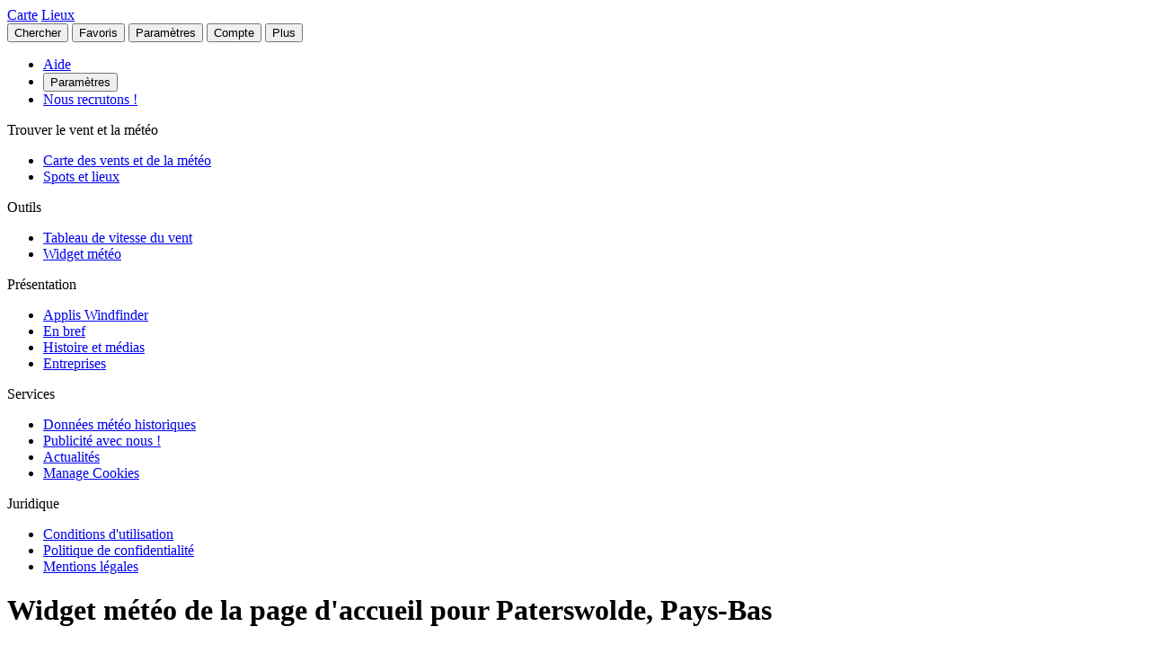

--- FILE ---
content_type: text/html
request_url: https://fr.windfinder.com/widget/configurator/paterswolde_drenthe_netherlands
body_size: 14755
content:


<!--


 __        __                      _     _      _             _
 \ \      / /__    __ _ _ __ ___  | |__ (_)_ __(_)_ __   __ _| |
  \ \ /\ / / _ \  / _` | '__/ _ \ | '_ \| | '__| | '_ \ / _` | |
   \ V  V /  __/ | (_| | | |  __/ | | | | | |  | | | | | (_| |_|
    \_/\_/ \___|  \__,_|_|  \___| |_| |_|_|_|  |_|_| |_|\__, (_)
                                                        |___/

          > > > > > www.windfinder.com/careers  < < < < <


-->
<!DOCTYPE html>
<html class="no-js" lang="fr">
<head>
    <meta charset="utf-8">
    <meta http-equiv="X-UA-Compatible" content="ie=edge">
    <title>      Widgets météo : prévisions et statistiques de vent pour Paterswolde - Windfinder
</title>
    <meta name="description" content="      Générez facilement des widgets météo pour votre site web avec des prévisions de vent, des diagrammes et des statistiques pour Paterswolde.
"/>
    <meta name="author" content="Windfinder.com"/>

    <link href="//cdn.windfinder.net" rel="preconnect" crossorigin>
    <link href="//api.windfinder.com" rel="preconnect" crossorigin>
    <link href="//cdn.windfinder.net" rel="dns-prefetch">
    <link href="//api.windfinder.com" rel="dns-prefetch">

    <link rel="preload" href="//cdn.windfinder.net/prod/fonts/IBMPlexSansCondensed-Text.9ee0c962.woff2" as="font" crossorigin />
    <link rel="preload" href="//cdn.windfinder.net/prod/fonts/IBMPlexSansCondensed-TextItalic.352b864b.woff2" as="font" crossorigin />
    <link rel="preload" href="//cdn.windfinder.net/prod/fonts/IBMPlexSansCondensed-Bold.044f6a1e.woff2" as="font" crossorigin />
    <link rel="preload" href="//cdn.windfinder.net/prod/fonts/IBMPlexSansCondensed-BoldItalic.da3d3adb.woff2" as="font" crossorigin />

    <link rel="stylesheet" href="//cdn.windfinder.net/prod/css/main.720fb0ba.css">
    <link rel="stylesheet" href="//cdn.windfinder.net/prod/css/icons.a20766a8.css">
    <link rel="stylesheet" href="//cdn.windfinder.net/prod/css/page_widgets.6ac10475.css">

    <script>
    var WFCtx = {};
    WFCtx.initLang = "fr";

!function(e){function o(o){for(var a,d,l=o[0],i=o[1],c=o[2],u=0,s=[];u<l.length;u++)d=l[u],Object.prototype.hasOwnProperty.call(r,d)&&r[d]&&s.push(r[d][0]),r[d]=0;for(a in i)Object.prototype.hasOwnProperty.call(i,a)&&(e[a]=i[a]);for(f&&f(o);s.length;)s.shift()();return t.push.apply(t,c||[]),n()}function n(){for(var e,o=0;o<t.length;o++){for(var n=t[o],a=!0,l=1;l<n.length;l++){var i=n[l];0!==r[i]&&(a=!1)}a&&(t.splice(o--,1),e=d(d.s=n[0]))}return e}var a={},r={1:0},t=[];function d(o){if(a[o])return a[o].exports;var n=a[o]={i:o,l:!1,exports:{}};return e[o].call(n.exports,n,n.exports,d),n.l=!0,n.exports}d.e=function(e){var o=[],n=r[e];if(0!==n)if(n)o.push(n[2]);else{var a=new Promise((function(o,a){n=r[e]=[o,a]}));o.push(n[2]=a);var t,l=document.createElement("script");l.charset="utf-8",l.timeout=120,d.nc&&l.setAttribute("nonce",d.nc),l.src=function(e){return d.p+"scripts/"+({0:"common",2:"vendors",3:"B2bRequestModal-B2bRequestModal",4:"SearchModal-SearchModal",5:"AccountInfoMobileModal",6:"AccountModalLoggedin",7:"AccountModalLoggedout",8:"B2bRequestModal",9:"CancelConfigModal",10:"CancelOrderModal",11:"GodmodeUIModal",12:"OrderConfigFinishedModal",13:"SearchModal",14:"SfcModal",15:"SpotmetaModal",16:"TideinfoModal",17:"WeatherWarningAreaModal",18:"WeatherWarningModal",19:"WebcamsOverlayModal",20:"AccountInfoMobileModal-AccountInfoMobileModalContent",21:"CancelConfigModal-CancelConfigModal",22:"CancelOrderModal-CancelOrderModal",23:"GodmodeUIModal-GodmodeUIModal",24:"OrderConfigFinishedModal-OrderConfigFinishedModal",25:"SfcModal-SfcModal",26:"SpotmetaModal-SpotmetaModal",27:"TideinfoModal-TideinfoModal",28:"WeatherWarningAreaModal-WeatherWarningAreaModal",29:"WeatherWarningModal-WeatherWarningModal",30:"WebcamsOverlayModal-WebcamsOverlayModal",32:"GodmodeUIModal-godmodeUI-module-scss",33:"MapConfigDesktop",34:"MapMenuMobile",35:"OrderConfigFinishedModal-confirm_green_small-svg",54:"favoritesMenu",62:"horizonSelect",67:"lang_de",68:"lang_es",69:"lang_fr",70:"lang_it",71:"lang_nl",72:"lang_pt",78:"mapCentering",79:"mapLegend",80:"mapUpdateInfo",91:"settingsMenu",111:"user_account",112:"warnings"}[e]||e)+"."+{0:"1b2b877f",2:"42d4bd50",3:"1f5f2a08",4:"ba81de8d",5:"ea89c7cb",6:"516c79a4",7:"5c2ea6e9",8:"1d1a77a1",9:"032687e4",10:"f46a52a6",11:"ae3ec1ee",12:"18c65b3d",13:"7550474c",14:"41b1b95f",15:"39874277",16:"78db60c1",17:"a3f20d8e",18:"6933e7d9",19:"d6e2fb94",20:"0cd18718",21:"e77705ff",22:"fd014b99",23:"bd260b49",24:"bb192c94",25:"604eeeec",26:"87396ba0",27:"1b849f70",28:"4e90a81f",29:"6e944c62",30:"5e760df6",32:"9e7e4ac1",33:"544706f9",34:"740a1b15",35:"3d66ddbf",54:"9cdd9af3",62:"fb8ef8ca",67:"7eb7db12",68:"8a8a441d",69:"7601ae60",70:"f7cdb7f5",71:"aa70db43",72:"034c5edc",78:"0a6c8ea4",79:"7d9ee451",80:"972bf905",91:"c02052dd",111:"6edb99ab",112:"e5aec1b0"}[e]+".js"}(e),0!==l.src.indexOf(window.location.origin+"/")&&(l.crossOrigin="anonymous");var i=new Error;t=function(o){l.onerror=l.onload=null,clearTimeout(c);var n=r[e];if(0!==n){if(n){var a=o&&("load"===o.type?"missing":o.type),t=o&&o.target&&o.target.src;i.message="Loading chunk "+e+" failed.\n("+a+": "+t+")",i.name="ChunkLoadError",i.type=a,i.request=t,n[1](i)}r[e]=void 0}};var c=setTimeout((function(){t({type:"timeout",target:l})}),12e4);l.onerror=l.onload=t,document.head.appendChild(l)}return Promise.all(o)},d.m=e,d.c=a,d.d=function(e,o,n){d.o(e,o)||Object.defineProperty(e,o,{enumerable:!0,get:n})},d.r=function(e){"undefined"!=typeof Symbol&&Symbol.toStringTag&&Object.defineProperty(e,Symbol.toStringTag,{value:"Module"}),Object.defineProperty(e,"__esModule",{value:!0})},d.t=function(e,o){if(1&o&&(e=d(e)),8&o)return e;if(4&o&&"object"==typeof e&&e&&e.__esModule)return e;var n=Object.create(null);if(d.r(n),Object.defineProperty(n,"default",{enumerable:!0,value:e}),2&o&&"string"!=typeof e)for(var a in e)d.d(n,a,function(o){return e[o]}.bind(null,a));return n},d.n=function(e){var o=e&&e.__esModule?function(){return e.default}:function(){return e};return d.d(o,"a",o),o},d.o=function(e,o){return Object.prototype.hasOwnProperty.call(e,o)},d.p="//cdn.windfinder.net/prod/",d.oe=function(e){throw e};var l=window.webpackJsonpApp=window.webpackJsonpApp||[],i=l.push.bind(l);l.push=o,l=l.slice();for(var c=0;c<l.length;c++)o(l[c]);var f=i;n()}([]);
WFCtx.localeHashes = {"de":"81286183b20bd6646e4117443e89717a33f682c3","fr":"2ba77122b0c6e65eed2457e0831e7e8a4397a86c","it":"4a6318dce822ebdd30982b4f87873e2be30b29f8","nl":"ac277699bfadfbff91aea22b34f882b1270100c4","es":"43603e64d4da6079be7b401e45f1881a30f2103c","pt":"d7b9ca077f63403751e1800039dc781c6ae6e352"};
WFCtx.VERSION = '13.106';    </script>


    <script src="//cdn.windfinder.net/prod/scripts/vendors.42d4bd50.js" defer></script>
    <script src="//cdn.windfinder.net/prod/scripts/common.1b2b877f.js" defer></script>

    <script src="//cdn.windfinder.net/prod/scripts/widget_configurator.e3d557d9.js" defer></script>

      <meta name="robots" content="none" />

    <meta name="viewport" content="width=device-width, initial-scale=1" />
    <meta name="theme-color" content="#D0021B" />


    <!-- twitter-specific OG -->
    <meta name="twitter:card" content="summary_large_image" />
    <meta name="twitter:site" content="@windfinder" />
    <meta name="twitter:creator" content="@windfinder" />
    <meta name="twitter:domain" content="windfinder.com" />

      <!-- generic OG -->
      <meta name="twitter:title" content="Windfinder - wind, wave &amp; weather reports, forecasts &amp; statistics worldwide" />
      <meta name="twitter:image" content="https://cdn.windfinder.net/prod/images/sharing/og_windfinder_static.42849898.png" />
      <meta property="og:title" content="Windfinder - wind, wave &amp; weather reports, forecasts &amp; statistics worldwide" />
      <meta property="og:url" content="https://www.windfinder.com" />
      <meta property="og:description" content="Wind and weather reports &amp; forecasts for kitesurfers, windsurfers, surfers, sailors and paragliders for over 160 000 locations worldwide."/>
      <meta property="og:type" content="website" />
      <meta property="og:image" content="https://cdn.windfinder.net/prod/images/sharing/og_windfinder_static.42849898.png" />
      <meta property="og:site_name" content="Windfinder.com" />

    <!-- facebook only OG -->
    <meta property="fb:page_id" content="62028027430" />
    <meta property="fb:app_id" content="162630957105069" />

    <!-- RSS -->
    <link rel="alternate" type="application/rss+xml" title="RSS" href="http://feeds.feedburner.com/windfinder/news?format=xml"/>

    <!-- structured data -->
    <script type="application/ld+json">
        {  "@context" : "http://schema.org",
           "@type" : "WebSite",
           "name" : "Windfinder",
           "alternateName" : "Windfinder.com",
           "url" : "https://www.windfinder.com",
           "sameAs":
           [
                "https://de.windfinder.com",
                "https://es.windfinder.com",
                "https://fr.windfinder.com",
                "https://it.windfinder.com",
                "https://pt.windfinder.com",
                "https://nl.windfinder.com"
           ]
        }
    </script>

    <script type="application/ld+json">
        {
          "@context": "http://schema.org",
          "@type": "Organization",
          "url": "https://www.windfinder.com",
          "logo": "https://cdn.windfinder.net/prod/images/logo/windfinder_logo_type.449067c6.png",
          "sameAs" :
          [
            "https://www.facebook.com/Windfindercom",
            "https://twitter.com/windfinder",
            "https://plus.google.com/+windfinder"
          ]
        }
    </script>

 
 
 
<link rel="icon" href="//cdn.windfinder.net/prod/images/favicons/favicon.fe187b2c.ico" sizes="any" />
<link rel="icon" href="//cdn.windfinder.net/prod/images/favicons/favicon.66204e41.png" type="image/png" sizes="any" />
<link rel="icon" href="//cdn.windfinder.net/prod/images/favicons/favicon.4891e0e3.svg" type="image/svg+xml">
<link rel="apple-touch-icon" href="//cdn.windfinder.net/prod/images/favicons/apple-touch-icon.655f6feb.png">
<link rel="icon" href="//cdn.windfinder.net/prod/images/favicons/android-chrome-192.86b6080b.png" type="image/png" sizes="192x192">

<link rel="mask-icon" href="//cdn.windfinder.net/prod/images/favicons/favicon-mask.be3e476f.svg" color="#D0021B">

<meta name="application-name" content="Windfinder"/>
<meta name="msapplication-TileColor" content="#FFFFFF" />
<meta name="msapplication-TileImage" content="//cdn.windfinder.net/prod/images/favicons/mstile-144x144.2e931e8d.png" />
    <script>
function readCookie(k,r){return(r=new RegExp('(^|; )'+encodeURIComponent(k)+'=([^;]*)').exec(document.cookie))?r[2]:null;}
function setCookie(n,e){document.cookie=n+'=true; expires='+e+'; path=/';}var rootEl = document.documentElement;
var w = Math.max(rootEl.clientWidth, window.innerWidth);
var h = Math.max(rootEl.clientHeight, window.innerHeight);

var BP_SMALL = 768;
var BP_LARGE = 992;
var BP_XLARGE = 1340; // minimum width for half page ads

WFCtx.layout = {
    vw: w,
    vh: h,

    isSmallDevice: w < BP_SMALL,
    isMediumDevice: w >= BP_SMALL && w < BP_LARGE,
    isLargeDevice: w >= BP_LARGE,
    isExtraLargeDevice: w >= BP_XLARGE,

    isLandscape: w > h,
    isPortrait: w < h
};

WFCtx.language = readCookie('wf_language') || WFCtx.initLang || navigator.language || navigator.browserLanguage;
WFCtx.ga = {};
WFCtx.pageflag = "index";

if (['de', 'fr', 'it', 'nl', 'es', 'pt'].indexOf(WFCtx.language) == -1) {
    WFCtx.language = 'en';
}
        WFCtx.pageflag = 'homepageweather-config';

WFCtx.features = {
  typedarray: 'Uint8ClampedArray' in window,
  webgl: !!window.WebGLRenderingContext,
  flexbox: 'flex' in rootEl.style,
  flexwrap: 'flexWrap' in rootEl.style,
  tff: /TenFourFox/.test(navigator.userAgent),
};

var ua = navigator.userAgent,
  sb = /SamsungBrowser[/s]([\d]+)\./i.exec(ua);
var samsung = sb && sb.length ? parseInt(sb[1]) : null;

// these can be safely identified
var br = {
  safari: /^((?!chrome|android).)*safari/i.test(ua),
  ios: /iphone|ipad|ipod/i.test(ua),
  android: /android/i.test(ua),
  samsung: samsung
};

var ft = WFCtx.features;
br.isSupported = ft.typedarray && (ft.webgl || ft.tff) && ft.flexbox && ft.flexwrap;

if (br.samsung && br.samsung < 4) {
  br.isSupported = false;
}

WFCtx.browser = br;

if (matchMedia('(hover:hover)').matches) {
  rootEl.classList && rootEl.classList.add('has-hover');
}

if (matchMedia('(hover:none)').matches) {
  rootEl.classList && rootEl.classList.add('no-hover');
}var designWidth = parseInt(localStorage.getItem('wf_design'));
        
if (designWidth > 0) {
  viewport = document.querySelector("meta[name=viewport]");
  viewport.setAttribute('content', 'width=' + designWidth);
  document.querySelector("html").classList.add('desktop-on-mobile');

  var msViewportStyle = document.createElement("style");
  msViewportStyle.appendChild(
      document.createTextNode("@-ms-viewport{width:" + designWidth + "px;}")
  );
  document.getElementsByTagName("head")[0].appendChild(msViewportStyle);
}    </script>



    <script>
      window.API_TOKEN = '32d5329046039556a39f2396c87d386d';

      window.FC_LAST_UPDATE=1768235721000;window.FC_RUN="12";window.FC_INIT_RUN=1768219200000;

      window.SFC_LAST_UPDATE=1768246629000;window.SFC_RUN="12";window.SFC_INIT_RUN=1768219200000;

    </script>









  </head>

  <body class="page-homepageweather-configurator" >


    <div class="footer-push">

        <header class="site-header site-header-fixed " id="siteheader">
    <div class="site-header__navbar-wrap">
      <a href="/" id="logo-desktop" class="site-header__logo header-logo-red hidden-mobile" aria-label="Return to start page"></a>
      <a href="/" id="logo-mobile" class="site-header__logo header-logo-white hidden-desktop" aria-label="Return to start page"> </a>

      <div class="site-header__toplevel-links">
        <a class="site-header__toplevel-link hidden-mobile" href="/" id="site-header-nav-main">Carte</a>
        <a class="site-header__toplevel-link hidden-mobile " href="/locations" id="site-header-nav-locations">Lieux</a>
      </div>

      <button id="header-search-toggle"
        class="site-header__searchtoggle"
        onclick="
        if (!this.classList.contains('is-toggled')) {
          if (WFCtx.layout.isSmallDevice) {
            window.scrollCache = Math.max(window.pageYOffset, document.documentElement.scrollTop, document.body.scrollTop);
            document.body.style.top = '-'+ window.scrollCache + 'px';
            document.body.classList.add('modal-open');
          };

          this.classList.add('is-toggled');
        } else {
          this.classList.remove('is-toggled');
            if (WFCtx.layout.isSmallDevice) {
            document.body.classList.remove('modal-open');
            document.body.scrollTop = window.scrollCache;
            document.documentElement.scrollTop = window.scrollCache;
            document.body.style.top = '';
            };
        }
        ">
          <span class="toggleicon icon-search-red"></span>
          <span class="buttonlabel">Chercher</span>
      </button>

      <button id="header-favstoggle"
        class="site-header__favtoggle"
        title="Favoris"
        onclick="
        if (!this.classList.contains('is-toggled')) {
          hideHeaderPopups();
          this.parentNode.parentNode.querySelector('#favscollapse').classList.add('is-visible');
          this.classList.add('is-toggled');
          if (WFCtx.layout.isSmallDevice) {
            window.scrollCache = Math.max(window.pageYOffset, document.documentElement.scrollTop, document.body.scrollTop);
            document.body.style.top = '-'+ window.scrollCache + 'px';
            document.body.classList.add('modal-open');
          };
          } else {
            hideHeaderPopups();
            if (WFCtx.layout.isSmallDevice) {
              document.body.classList.remove('modal-open');
              document.body.scrollTop = window.scrollCache;
              document.documentElement.scrollTop = window.scrollCache;
              document.body.style.top = '';
            };
          }
        ">
        <span class="buttonlabel hidden-mobile">Favoris</span>
        <span class="close-icon icon-close-white-large hidden-desktop"></span>
        <span class="close-icon icon-close-white-small hidden-mobile"></span>
        <span class="toggleicon icon-favorite-white hidden-desktop"></span>
        <span class="toggleicon icon-favorite-grey hidden-mobile"></span>
      </button>

      <button id="header-settingstoggle" class="site-header__settingstoggle" title="Paramètres"
          onclick="
          if (!this.classList.contains('is-toggled')) {
              hideHeaderPopups();
              this.parentNode.parentNode.querySelector('#settingscollapse').classList.add('is-visible');
              this.classList.add('is-toggled');
                if (WFCtx.layout.isSmallDevice) {
                  window.scrollCache = Math.max(window.pageYOffset, document.documentElement.scrollTop, document.body.scrollTop);
                  document.body.style.top = '-'+ window.scrollCache + 'px';
                  document.body.classList.add('modal-open');
                };
            } else {
              hideHeaderPopups();
                if (WFCtx.layout.isSmallDevice) {
                  document.body.classList.remove('modal-open');
                  document.body.scrollTop = window.scrollCache;
                  document.documentElement.scrollTop = window.scrollCache;
                  document.body.style.top = '';
                  document.body.style.top = '';
                };
            }
          ">
        <span class="buttonlabel">Paramètres</span>
        <span class="toggleicon icon-settings-grey hidden-mobile"></span>
        <span class="toggleicon icon-settings-white hidden-desktop"></span>
        <span class="close-icon icon-close-white-large hidden-desktop"></span>
        <span class="close-icon icon-close-white-small hidden-mobile"></span>
      </button>

      <button id="header-accounttoggle"
        class="site-header__accounttoggle hidden-mobile"
        title="Compte"
        onclick="
        if (!this.classList.contains('is-toggled')) {
          hideHeaderPopups();
          if (WFCtx.layout.isSmallDevice) {
            window.scrollCache = Math.max(window.pageYOffset, document.documentElement.scrollTop, document.body.scrollTop);
            document.body.style.top = '-'+ window.scrollCache + 'px';
            document.body.classList.add('modal-open');
          };
          } else {
            hideHeaderPopups();
            if (WFCtx.layout.isSmallDevice) {
              document.body.classList.remove('modal-open');
              document.body.scrollTop = window.scrollCache;
              document.documentElement.scrollTop = window.scrollCache;
              document.body.style.top = '';
            };
          }
        ">
        <span class="buttonlabel">Compte</span>
        <span class="toggleicon icon-account-grey hidden-mobile"></span>
      </button>

      <button id="header-menutoggle"
        title="Menu principal"
        class="site-header__menutoggle"
        onclick="
        if (!this.classList.contains('is-toggled')) {
          hideHeaderPopups();
          this.parentNode.parentNode.querySelector('#navcollapse').classList.add('is-visible');
          this.classList.add('is-toggled');
          if (WFCtx.layout.isSmallDevice) {
            window.scrollCache = Math.max(window.pageYOffset, document.documentElement.scrollTop, document.body.scrollTop);
            document.body.style.top = '-'+ window.scrollCache + 'px';
            document.body.classList.add('modal-open');
          };
        } else {
          hideHeaderPopups();
          if (WFCtx.layout.isSmallDevice) {
            document.body.classList.remove('modal-open');
            document.body.scrollTop = window.scrollCache;
            document.documentElement.scrollTop = window.scrollCache;
            document.body.style.top = '';
            window.scrollCache = 0;
          };
        }
        ">
        <span class="buttonlabel hidden-mobile">Plus</span>
        <span class="burger-fries"></span>
      </button>

    <div id="navcollapse" class="siteheader__navcollapse headerpopup" style="z-index: 90">
      <div class="headerpopup__arrowcontainer headerpopup__arrowcontainer--right"></div>
      <div class="headerpopup__inner">
        <div class="headerpopup-title hidden-desktop">
          <div class="headerpopup-title"><div class="site-header__logo header-logo-white"></div></div>
        </div>
        <div id="menu-scrollcontainer" class="header-scrollcontainer">

          <nav class="sitenav" aria-label="Main" id="sitenav">
            <div class="" id="header-menu-account-buttons"> </div>

            <div>

              <ul class="list-unstyled mt-1 mb-2">

                <li class="sitenav__mainitem">
                  <a class="chevron-link chevron-link--large d-flex items-center w-fit gap-2" href="/help">
                      <div class="h-5 w-5 bg-contain icon-help-brand hidden-mobile"></div>
                      <div class="h-5 w-5 bg-contain icon-help-white hidden-desktop"></div>
                    Aide
                  </a>
                </li>

                <li class="sitenav__mainitem hidden-desktop">
                  <button class="chevron-link chevron-link--large d-flex items-center w-fit gap-2" id="header-mobile-settingslink">
                    <div class="h-5 w-5 bg-contain icon-settings-white"></div>
                    Paramètres
                    </button>
                </li>

                <li class="sitenav__mainitem">
                    <a class="chevron-link chevron-link--large d-flex items-center w-fit gap-2" href="/careers">
                      <div class="h-5 w-5 bg-contain icon-sparcles-brand hidden-mobile"></div>
                      <div class="h-5 w-5 bg-contain icon-sparcles-white hidden-desktop"></div>
                      Nous recrutons !
                    </a>
                </li>
              </ul>

              <div class="sitenav-divider">
                <span>Trouver le vent et la météo</span>
              </div>

              <ul class="list-unstyled">
                <li class="sitenav__mainitem">
                  <a class="chevron-link chevron-link--large" id="header-link-start" href="/">Carte des vents et de la météo</a>
                </li>
                <li class="sitenav__mainitem">
                  <a class="chevron-link chevron-link--large" id="header-link-locations" href="/locations">Spots et lieux</a>
                </li>
              </ul>

              <div class="sitenav-divider">
                <span>Outils</span>
              </div>

              <ul class="list-unstyled">
                <li class="sitenav__mainitem">
                  <a class="chevron-link chevron-link--large" href="/wind/windspeed.htm">Tableau de vitesse du vent</a>
                </li>
                <li class="sitenav__mainitem">
                  <a class="chevron-link chevron-link--large" href="/apps/homepageweather">Widget météo</a>
                </li>
              </ul>

              <div class="sitenav-divider">
                <span>Présentation</span>
              </div>

              <ul class="list-unstyled">
                <li class="sitenav__mainitem">
                  <a class="chevron-link chevron-link--large" href="/apps">Applis Windfinder</a>
                </li>
                <li class="sitenav__mainitem">
                  <a class="chevron-link chevron-link--large" href="/about">En bref</a>
                </li>
                <li class="sitenav__mainitem">
                  <a class="chevron-link chevron-link--large" href="/about/history-press.htm">Histoire et médias</a>
                </li>
                <li class="sitenav__mainitem">
                  <a class="chevron-link chevron-link--large" href="/about/windfinder-for-businesses.htm">Entreprises</a>
                </li>
              </ul>

              <div class="sitenav-divider">
                <span>Services</span>
              </div>

              <ul class="list-unstyled">
                <li class="sitenav__otheritem">
                  <a class="chevron-link" href="/historical-weather-data">Données météo historiques</a>
                </li>
                <li class="sitenav__otheritem">
                  <a class="chevron-link" href="/contact/advertising.htm">Publicité avec nous !</a>
                </li>
                <li class="sitenav__otheritem">
                  <a class="chevron-link" href="https://blog.windfinder.com">Actualités</a>
                </li>
                <li class="sitenav__otheritem">
                  <a class="chevron-link" onclick="(function(){if(window.adconsent){window.adconsent('showGUI')}})();window.gtag('event','select_content', {item_id: 'cookies',content_type: 'link_in_footer'});" href="javascript:void(0);">Manage Cookies</a>
                </li>
              </ul>

              <div class="sitenav-divider">
                <span>Juridique</span>
              </div>

              <ul class="list-unstyled">
                <li class="sitenav__otheritem">
                  <a class="chevron-link" href="/contact/terms">Conditions d'utilisation</a>
                </li>
                <li class="sitenav__otheritem">
                  <a class="chevron-link" href="/contact/privacy_policy.htm">Politique de confidentialité</a>
                </li>
                <li class="sitenav__otheritem">
                  <a class="chevron-link" href="/contact">Mentions légales</a>
                </li>
              </ul>

            </div>

          </nav>

        </div>
      </div>
    </div>
      <div id="settingscollapse" class="site-header__settingscollapse headerpopup">
        <div class="headerpopup__arrowcontainer headerpopup__arrowcontainer--right"></div>
        <div class="headerpopup__inner" id="settings-container"> </div>
      </div>

      <div id="favscollapse" class="site-header__favscollapse headerpopup">
        <div class="headerpopup__arrowcontainer headerpopup__arrowcontainer--right"></div>
        <div class="headerpopup__inner" id="favs-menu-container"> </div>
      </div>

    </div>

    <script>
      var scripts1 = document.getElementsByTagName( 'script' );
      var me1 = scripts1[ scripts1.length - 1 ];
      var headerElement = me1.parentNode;

      function hideHeaderPopups() {
        headerElement.querySelector('#navcollapse').classList.remove('is-visible');
        headerElement.querySelector('#favscollapse').classList.remove('is-visible');
        headerElement.querySelector('#settingscollapse').classList.remove('is-visible');

        headerElement.querySelector('#header-menutoggle').classList.remove('is-toggled');
        headerElement.querySelector('#header-favstoggle').classList.remove('is-toggled');
        headerElement.querySelector('#header-settingstoggle').classList.remove('is-toggled');
      }
    </script>        </header>

      <main>

 


    <div class="container">

      <div class="">
<div class="pagehead-sharing">
    <a class="pagehead-sharelink pagehead-sharelink--fb icon-share-fb-small" id="facebook-share" href="https://www.facebook.com/dialog/share?app_id=162630957105069&display=page&href=" onclick="(function(){var elem=document.getElementById('facebook-share'); elem.href +=  encodeURIComponent(document.location.href) + '%3Futm_source=facebook%26utm_medium=web%26utm_campaign=fb-share&redirect_uri=' + encodeURIComponent(document.location.href) + '%3Futm_source=facebook%26utm_medium=web%26utm_campaign=fb-share';();" target="_blank"></a>
</div>
        <div class="row pt-2 pb-2">
          <div class="col-sm-8">
            <h1 class="h h--1 m-0 ">
              Widget météo de la page d'accueil pour Paterswolde, Pays-Bas</h1>
          </div>

        </div>


        <div class="row mb-4">
          <div class="col-sm-8">
            <p class="text__p">Avec le générateur météo de la page d'accueil, vous pouvez facilement générer des widgets météo de Windfinder à déposer sur votre site ou sur votre blog. Suivez l'assistant pour configurer la météo pour Paterswolde, Drenthe, Pays-Bas. Vous pouvez intégrer des statistiques de vent et les prévisions.</p>
            <p class="text__p">Si ce n'est pas le spot que vous recherchez, utilisez notre <a href="/apps/homepageweather/">page d'aperçu de widget météo</a> pour sélectionner votre emplacement préféré.</p>
          </div>
        </div>
      </div>

      <section class="hpw-conf-container mb-4">

          <div id="step-1" class="hpw-conf-step1 ">
            <div class="bb-light mb-4">
              <h2 class="h h--3">Sélectionnez le type de widget</h2>
            </div>

            <form name="step-1">
              <div class="d-grid grid-cols-3 gap-16">

                <div class="">
                  <input style="visibility: hidden; opacity: 0; position: absolute;" id="configure-forecast" type="radio" name="module" value="forecast" />
                  <label class="box-button box-button--shadow" for="configure-forecast">
                    <div class="box-button__icon">
<svg height="36" viewBox="0 0 36 36" width="36" xmlns="http://www.w3.org/2000/svg">
    <path
        d="m26.952 25.557c-2.783 0-5.048-2.265-5.048-5.048s2.265-5.047 5.048-5.047 5.048 2.264 5.048 5.047-2.265 5.048-5.048 5.048zm-5.048-11.767c0-1.545 1.257-2.801 2.802-2.801.912 0 1.77.446 2.296 1.193l.001-.001 1.986 2.642c-.638-.23-1.321-.361-2.037-.361-2.108 0-3.965 1.085-5.048 2.725zm-3.407 4.835c-1.324 0-2.401-1.078-2.401-2.402s1.077-2.401 2.401-2.401 2.402 1.077 2.402 2.401-1.078 2.402-2.402 2.402zm-8.449 6.598c-2.783 0-5.048-2.265-5.048-5.049 0-2.782 2.265-5.046 5.048-5.046s5.048 2.264 5.048 5.046c0 2.784-2.265 5.049-5.048 5.049zm2.245-14.569c1.546 0 2.803 1.257 2.803 2.802v3.396c-1.083-1.639-2.94-2.724-5.048-2.724-.716 0-1.4.132-2.038.361l1.987-2.643.001.001c.527-.747 1.385-1.193 2.295-1.193zm4.273 1.031c.112-.961.928-1.685 1.898-1.685.974 0 1.79.729 1.899 1.694l.001.007.227 1.862c-.579-.457-1.301-.741-2.094-.741-.812 0-1.548.297-2.133.773l.202-1.902zm1.898-2.685c1.483 0 2.726 1.111 2.893 2.582h-.001l.045.366c.651-1.162 1.881-1.959 3.305-1.959 1.198 0 2.318.576 3.036 1.531l.009-.007 3.961 5.267c.802 1.032 1.288 2.324 1.288 3.729 0 3.335-2.713 6.048-6.048 6.048s-6.048-2.713-6.048-6.048v-1.885c-.616.619-1.468 1.001-2.407 1.001-.937 0-1.786-.38-2.401-.995v1.544c0 3.335-2.713 6.049-6.048 6.049s-6.048-2.714-6.048-6.049c0-1.405.486-2.697 1.294-3.725l-.006-.004 3.96-5.267.01.007c.718-.955 1.839-1.531 3.035-1.531 1.406 0 2.622.775 3.28 1.912.172-1.463 1.415-2.566 2.891-2.566zm12.219 11.5091h-1c0 1.452-1.181 2.634-2.632 2.634-.332 0-.653-.061-.954-.179l-.367.93c.419.165.863.249 1.321.249 2.003 0 3.632-1.63 3.632-3.634zm-23.3659-.3351h-1c0 2.004 1.629 3.635 3.632 3.635.458 0 .901-.084 1.32-.249l-.366-.93c-.302.118-.622.179-.954.179-1.452 0-2.632-1.182-2.632-2.635z"
        fill="#d0021b" fill-rule="evenodd" />
</svg>                    </div>
                    <div class="t-center  box-button__title">Prévisions</div>
                  </label>
                </div>


              </div>

              <div class="d-flex gap-2 justify-end mt-4 mb-4">
                <button id="step1-submit" type="button" class="btn btn--primary btn--chevron-right" disabled>Procéder</button>
              </div>

            </form>
          </div>

          <div id="step-2-forecast" style="display: none;" class="hpw-conf-step2-fc ">
            <div class="hpw-conf-step2-fc__inner">

              <div class="bb-light mb-4">
                <h2 class="h h--3">Configurer le widget de prévision</h2>
              </div>

              <form name="step-2-forecast">

                <div class="row">
                  <div class="col-sm-6">

                    <div class="form-group">
                      <label class="form-label">Nombre de jours:</label>
                      <div class="controls">
                        <select name="fc-num-days" class="form-control">
                            <option value="1">1</option>
                            <option value="2" selected>2</option>
                            <option value="3">3</option>
                            <option value="4">4</option>
                        </select>
                      </div>
                    </div>

                  </div>
                  <div class="col-sm-6">

                    <div class="form-group">
                      <label class="form-label">Montre les heures de la nuit:</label>
                      <div class="controls">
                        <select name="fc-show-day" class="form-control">
                            <option value="1" selected>Non</option>
                            <option value="0">Oui</option>
                        </select>
                      </div>
                    </div>

                  </div>
                </div>

                <div class="form-group">
                  <label class="form-label">Sélectionner les paramètres:</label>
                  <div class="controls">

                    <div class="row">

                      <div class="col-sm-6">
                        <div class="checkbox">
                          <label for="fc-show-wind"><input type="checkbox" name="fc-show-wind" id="fc-show-wind" checked='checked' />Vitesse et direction du vent</label>
                        </div>
                        <div id="checkbox-waves" class="checkbox" style="display: none">
                          <label for="fc-show-wave"><input type="checkbox" name="fc-show-wave" id="fc-show-wave" />Hauteur, fréquence et direction des vagues</label>
                        </div>
                        <div class="checkbox">
                          <label for="fc-show-temperature"><input type="checkbox" name="fc-show-temperature" id="fc-show-temperature" checked='checked' />Température</label>
                        </div>
                      </div>

                      <div class="col-sm-6">
                        <div class="checkbox">
                          <label for="fc-show-clouds"><input type="checkbox" name="fc-show-clouds" id="fc-show-clouds" checked='checked' />Couverture nuageuse</label>
                        </div>
                        <div class="checkbox">
                          <label for="fc-show-rain"><input type="checkbox" name="fc-show-rain" id="fc-show-rain" checked='checked' />Précipitations</label>
                        </div>
                        <div class="checkbox">
                          <label for="fc-show-pressure"><input type="checkbox" name="fc-show-pressure" id="fc-show-pressure" checked='checked' />Pression d'air</label>
                        </div>
                      </div>

                    </div>
                  </div>
                </div>

                <div class="row">
                  <div class="col-sm-6">
                    <div class="form-group">
                      <label class="form-label">Unité de vitesse du vent:</label>
                      <div class="controls">
                        <select name="fc-unit-wind" class="form-control">
                          <option value="kts">Nœuds</option>
                          <option value="bft">Bft</option>
                          <option value="kmh">km/h</option>
                          <option value="m_s">m/s</option>
                          <option value="mph">mi/h</option>
                        </select>
                      </div>
                    </div>
                  </div>
                  <div class="col-sm-6">
                    <div class="form-group">
                      <label class="form-label">Unité de température:</label>
                      <div class="controls">
                        <select name="fc-unit-temp" class="form-control">
                          <option value="c">Celsius</option>
                          <option value="f">Fahrenheit</option>
                        </select>
                      </div>
                    </div>
                  </div>
                </div>

                <div class="row">
                  <div class="col-sm-6">
                    <div class="form-group">
                      <label class="form-label">Unité de hauteur des vagues:</label>
                      <div class="controls">
                        <select name="fc-unit-wave" class="form-control">
                          <option value="m">Mètre</option>
                          <option value="ft">Pieds</option>
                        </select>
                      </div>
                    </div>
                  </div>
                  <div class="col-sm-6">
                    <div class="form-group">
                      <label class="form-label">Unité de précipitations:</label>
                      <div class="controls">
                        <select name="fc-unit-rain" class="form-control">
                          <option value="mm">Millimètre</option>
                          <option value="in">Pouces</option>
                        </select>
                      </div>
                    </div>
                  </div>
                </div>

                <div class="row">
                  <div class="col-sm-6">
                    <div class="form-group">
                      <label class="form-label">Unité de pression d'air:</label>
                      <div class="controls">
                        <select name="fc-unit-pressure" class="form-control">
                          <option value="hPa">Hectopascal (hPa)</option>
                          <option value="mbar">Millibar (mbar)</option>
                          <option value="inHG">Pouce de mercure (inHg)</option>
                          <option value="mmHG">Millimètre de mercure (mmHG)</option>
                        </select>
                      </div>
                    </div>
                  </div>
                </div>

              </form>

              <div class="d-flex gap-2 justify-between mb-4 mt-2 pt-2">
                  <button type="button" class="btn btn--secondary btn--chevron-left step2-back">Retour</button>
                  <button type="button" class="btn btn--primary btn--chevron step2-submit">Finaliser</button>
              </div>

            </div>
          </div>


          <div id="step-2-statistics" style="display: none;" class="hpw-conf-step2-stats">
            <div class="hpw-conf-step2-rp__inner">

              <div class="bb-light mb-4">
                <h2 class="h h--3">Configurer le widget de statistiques</h2>
              </div>

              <form name="step-2-statistics" class="form">

                <div class="row">

                  <div class="col-sm-6">
                    <div class="form-group">
                      <label class="form-label">Unité de vitesse du vent:</label>
                      <div class="controls">
                        <select name="stats-unit-wind" class="form-control">
                          <option value="kts">Nœuds</option>
                          <option value="bft">Bft</option>
                          <option value="kmh">km/h</option>
                          <option value="m_s">m/s</option>
                          <option value="mph">mi/h</option>
                        </select>
                      </div>
                    </div>
                  </div>

                  <div class="col-sm-6">
                    <div class="form-group">
                      <label class="form-label">Unité de température:</label>
                      <div class="controls">
                        <select name="stats-unit-temp" class="form-control">
                          <option value="c">Celsius</option>
                          <option value="f">Fahrenheit</option>
                        </select>
                      </div>
                    </div>
                  </div>

                </div>
              </form>

              <div class="form-group">
                <div class="d-flex gap-2 justify-between mt-4 mb-4">
                  <button type="button" class="btn btn--secondary btn--chevron-left step2-back">Retour</button>
                  <button type="button" class="btn btn--primary  btn--chevron-right step2-submit">Procéder</button>
                </div>
              </div>

            </div>
          </div>



          <div id="step-3" style="display: none;" class="hpw-conf-step3">
            <div class="hpw-conf-step3__output">

              <div class="bb-light mb-4">
                <h2 class="h h--3">C'est fait ! Voici votre widget:</h2>
              </div>

              <div class="hpw-conf-step3__preview mb-4 pt-2">
                <h4 class="h h--4">Retour</h4>

                <div id="iframe-preview" class="iframe-preview" style="display: none;">
                  <iframe src="about:blank" width="100%" height="474" style="border: none; -ms-overflow-style: none; overflow: auto" id="iframe-preview-frame" /></iframe>
                </div>
              </div>

              <div class="mb-4">
                <div class="mb-2">
                  <h4 class="h h--4">Votre code d'intégration</h4>
                </div>
                <div class="textarea-with-copy-interface">
                  <div class="copy-button-wrap" id="step-3-embed-copy-wrap" style="display: none">
                    <button id="step-3-embed-copy" class="btn btn--primary btn--elevated copy-button">Copier le code</button>
                    <div id="step-3-embed-copy-error" class="copy-button-error" style="display: none">La copie a échoué</div>
                  </div>
                  <textarea name="code" id="step-3-textarea" class="form-control mb-2" rows="5"></textarea>
                </div>
                <p class="text__small">En intégrant ce code et en utilisant notre widget, vous déclarez explicitement que vous avez lu et accepté nos <a href="/contact/terms" class="text__link">Conditions générales de service</a> et <a href="/contact/privacy_policy.htm" class="text__link">Politique de confidentialité</a></br> Veuillez prendre note de nos règles d'utilisation équitable: 1) Trois widgets de toute sorte par page 2) N'intégrez pas le widget à des pages actualisées automatiquement (p. ex., les pages de la webcam). 3) Si vous souhaitez intégrer notre widget dans votre application, veuillez <a href="mailto:support+b2b@windfinder.com" class="text__link">contactez-nous</a>.
              </div>

              <div class="mb-4">
                <h4 class="h h--4">Politique de confidentialité</h4>
                <p class="text__p">Ajoutez le texte suivant à votre politique de confidentialité. Cela peut ou non être exigé en fonction de la réglementation locale en matière de protection de la vie privée et des données.</p>
                <form name="step-3-privacy-policy">
                  <textarea name="privacy_policy" class="form-control" rows="5">
On this website the weather widget of Windfinder.com GmbH & Co.KG is integrated. Your IP address will be transmitted to Windfinder.com GmbH & Co.KG to display the weather data. Further personal data will not be transmitted. Your IP address will be logged by Windfinder.com GmbH & Co.KG for technical reasons and deleted after 7 days.                  </textarea>
                </form>
              </div>

              <div class="d-flex gap-2 mb-4">
                <button id="step-3-back" type="button"  class="btn btn--secondary  btn--chevron-left">Retour</button>
              </div>
            </div>


          </div>

      </section>

    <!-- END container-->
    </div>



      </main>

    </div><!-- end footer-push -->

      <footer class="sitefooter">

        <div class="container-wide">

          <div class="sitefooter__logo"> </div>

          <nav class="breadcrumbs">
              <ol vocab="https://schema.org/" typeof="BreadcrumbList">
                <li property="itemListElement" typeof="ListItem" class="bc-home">
                    <a href="/" property="item" typeof="WebPage"><span property="name">Page d'accueil</span></a>
                    <meta property="position" content="1">
                </li>
      <li property="itemListElement" typeof="ListItem">
          <a href="/apps" property="item" typeof="WebPage"><span property="name">Applis</span></a>
          <meta property="position" content="2">
      </li>
      <li property="itemListElement" typeof="ListItem">
          <a href="/apps/homepageweather" property="item" typeof="WebPage"><span property="name">Page d'accueil météo</span></a>
          <meta property="position" content="3">
      </li>
      <li property="itemListElement" typeof="ListItem">
          <span property="name">Paterswolde</span>
          <meta property="position" content="4">
      </li>
              </ol>
          </nav>
        </div>

        <div class="container-wide mb-2">
          <div class="row">

            <div class="col-md-3 col-lg-4">
                <div class="c-brand mb-1">
                  <strong>Applis Windfinder</strong>
                </div>
                <div class="d-flex flex-wrap gap-16 mb-2">
                  <a class="d-block h-10"
                    href="https://apps.apple.com/app/windfinder/id336829635">
                    <img class="img-responsive-v" width="120" height="40" loading="lazy" src="//cdn.windfinder.net/prod/images/assets_png/badge_appstore.2f75afba.png" alt="Téléchargez l'application Windfinder pour iOS sur l'Appstore" />
                  </a>
                  <a class="d-block h-10"
                    href="https://play.google.com/store/apps/details?id=com.studioeleven.windfinder&referrer=utm_source%3Dfooter%26utm_medium%3Dweb%26utm_content%3Dbutton">
                    <img class="img-responsive-v" width="141" height="42" loading="lazy" src="//cdn.windfinder.net/prod/images/assets_png/badge_playstore.7e161b8f.png" alt="Télécharger l'application Windfinder pour Android sur Google Play" />
                  </a>
                </div>
                <div class="mb-4">
                  <a class="chevron-link"
                    style="text-decoration: underline"
                    href="/apps">
                    En savoir plus sur nos applications
                  </a>
                </div>
            </div>

            <div class="col-md-9 col-lg-8">
              <div class="row">
                <div class="col-xs-6 col-sm-3">
                  <div class="c-brand mb-1">
                    <strong>Vent et météo</strong>
                  </div>
                  <ul class="list-unstyled mb-4" id="footer-links-weather">
                    <li class="my-1">
                      <a class="chevron-link"
                        onclick="window.gtag('event','select_content', {item_id: 'map',content_type: 'link_in_footer'});"
                        href="/">
                        Cartes météo
                      </a>
                    </li>
                    <li class="my-1">
                      <a class="chevron-link"
                        onclick="window.gtag('event','select_content', {item_id: 'forecasts',content_type: 'link_in_footer'});"
                        href="/forecasts">
                        Prévisions & rapports
                      </a>
                    </li>
                    <li class="my-1">
                      <a class="chevron-link"
                        onclick="window.gtag('event','select_content', {item_id: 'locations',content_type: 'link_in_footer'});"
                        href="/locations">Lieux</a>
                    </li>
                  </ul>
                </div>
                <div class="col-xs-6 col-sm-3">
                  <div class="c-brand mb-1">
                    <strong>Services</strong>
                  </div>
                  <ul class="list-unstyled mb-4" id="footer-links-resources">
                    <li class="my-1">
                      <a class="chevron-link" href="/help" onclick="window.gtag('event','select_content', {item_id: 'help section',content_type: 'link_in_footer'});">
                        Aide et FAQ
                      </a>
                    </li>
                    <li class="my-1">
                      <a class="chevron-link"
                        onclick="window.gtag('event','select_content', {item_id: 'apps',content_type: 'link_in_footer'});"
                        href="/apps">Applis Windfinder
                      </a>
                    </li>
                    <li class="my-1">
                      <a
                        class="chevron-link"
                        href="/historical-weather-data" onclick="window.gtag('event','select_content', {item_id: 'historical weather data',content_type: 'link_in_footer'});">
                          Données météo historiques
                        </a>
                    </li>
                    <li class="my-1">
                      <a
                        class="chevron-link"
                        href="/apps/homepageweather" onclick="window.gtag('event','select_content', {item_id: 'widgets',content_type: 'link_in_footer'});">
                          Widgets météo
                        </a>
                    </li>
                    <li class="my-1">
                      <a
                        class="chevron-link"
                        href="/wind/windspeed.htm" onclick="window.gtag('event','select_content', {item_id: 'wind speed table',content_type: 'link_in_footer'});">
                          Tableau de vitesse du vent
                        </a>
                    </li>
                    <li class="my-1">
                      <a
                        class="chevron-link"
                        onclick="window.gtag('event','select_content', {item_id: 'business API',content_type: 'link_in_footer'});"
                        href="/about/windfinder-for-businesses.htm">
                          Entreprises / API
                      </a>
                    </li>
                    <li class="my-1">
                      <a
                        class="chevron-link"
                        onclick="adconsent('showGUI');window.gtag('event','select_content', {item_id: 'cookies',content_type: 'link_in_footer'});"
                        href="javascript:void(0);">
                          Manage Cookies
                      </a>
                    </li>
                  </ul>
                </div>
                <div class="col-xs-6 col-sm-3">
                  <div class="c-brand mb-1">
                    <strong>Société</strong>
                  </div>
                  <ul class="list-unstyled mb-4" id="footer-links-company">
                    <li class="my-1">
                      <a class="chevron-link"
                        onclick="window.gtag('event','select_content', {item_id: 'about',content_type: 'link_in_footer'});"
                        href="/about">
                          À propos de Windfinder
                      </a>
                    </li>
                    <li class="my-1">
                      <a class="chevron-link"
                        href="/about/history-press.htm" onclick="window.gtag('event','select_content', {item_id: 'history',content_type: 'link_in_footer'});">Histoire et médias</a>
                    </li>
                    <li class="my-1">
                      <a
                        class="chevron-link"
                        onclick="window.gtag('event','select_content', {item_id: 'advertise',content_type: 'link_in_footer'});"
                        href="/contact/advertising.htm">
                          Publicité avec nous !
                      </a>
                    </li>
                    <li class="my-1">
                      <a class="chevron-link"
                      href="https://blog.windfinder.com" onclick="window.gtag('event','select_content', {item_id: 'blog',content_type: 'link_in_footer'});">Actualités / Blog</a>
                    </li>
                    <li id="jobs-link-footer">
                      <a
                        class="chevron-link"
                        onclick="window.gtag('event','select_content', {item_id: 'careers',content_type: 'link_in_footer'});"
                        href="/careers">
                          Nous recrutons !
                      </a>
                    </li>
                  </ul>
                </div>
                <div class="col-xs-6 col-sm-3">
                  <div class="c-brand mb-1">
                    <strong>Connectez-vous avec nous</strong>
                  </div>
                  <ul class="list-unstyled mb-4" id="footer-links-social">
                    <li class="my-1">
                      <a class="chevron-link"
                      href="https://twitter.com/windfinder"><div class="icon icon-footer-twitter-red"></div>Twitter</a>
                    </li>
                    <li class="my-1">
                      <a class="chevron-link"
                      href="https://www.facebook.com/Windfindercom"><div class="icon icon-footer-facebook-red"></div>Facebook</a>
                    </li>
                    <li class="my-1">
                      <a class="chevron-link"
                      href="https://www.instagram.com/windfindercom"><div class="icon icon-footer-instagram-red"></div>Instagram</a>
                    </li>
                    <li class="my-1">
                      <a class="chevron-link"
                      href="https://www.youtube.com/channel/UCq_HcgNXKkujvx9b20Ab5ZA"><div class="icon icon-footer-youtube-red"></div>Youtube</a>
                    </li>
                  </ul>
                </div>
              </div>
            </div>

          </div>
        </div>

        <div class="container-wide">
          <div class="bt-light pt-2">
            <ul class="list-unstyled list-inline">
                <li>&copy; Windfinder.com 2025</li>
                <li><a href="/contact/terms">Conditions d'utilisation</a></li>
                <li><a href="/contact/privacy_policy.htm">Politique de confidentialité</a></li>
                <li><a href="/contact">Mentions légales</a></li>
            </ul>
          </div>
        </div>
      </footer>



    <div id="entrypoint-survey"> </div>

    <div id="entrypoint-modal"> </div>
    <div id="entrypoint-bottom-sheet"> </div>

    <div id="entrypoint-onboarding"> </div>


    <div id="entrypoint-alert"> </div>
    <div id="entrypoint-release-hint"> </div>


 
 
    <script>
      try {
        const metatag = document.querySelector("[name=viewport]")

        if (navigator.userAgent?.indexOf('iPhone') > -1 && !!metatag) {
            const metatagContent = metatag.getAttribute("content");
            metatag.setAttribute("content", metatagContent +  ", user-scalable=no");
        }
      } catch(e) {
        if(isDev) {
          console.warn("[name=viewport] correction for iPhone failed", e)
        }
      }
    </script>

    <script>

WFCtx.ga.pageType = 'general';


window.isError = function(msg) {
    var ignores = [
        'XHR error loading',
        'document.getElementsByClassName.ToString is not a function',
        'Blocked a frame with origin'
    ];
    var check = function(ignoreError) { return msg && msg.indexOf ? msg.indexOf(ignoreError) == -1 : false; };
    return ignores.every(check);
};

window.errorCtr = {};

window.forwardError = function(e, msg, url, line, col) {
    msg = (e && e.message) || msg;
    var log = [
        'Version: ' + WFCtx.VERSION,
        'UA: ' + navigator.userAgent,
        'Name: ' + (e && e.name),
        'Line: ' + line,
        'Col: ' + col,
        'Message: ' + msg
    ];

    var stack = '';
    if (e && e.stack && typeof e.stack === "string") {
        stack = e.stack.replace('<vendor>', '');
        var trace = stack.split('\n').map(function (line) { return line.trim()});
        stack = trace.splice(trace[0] == 'Error' ? 2 : 1).join('\n');
    }

    var gav4Error = {
        version: WFCtx.VERSION,
        ua: navigator.userAgent,
        error: (e && e.name),
        place: `${line}:${col}`,
        message: msg,
        stack: stack
    }

    log.push('Stack: ' + stack);
    var errorLogMsg = log.join('\n');

    'error' in console ?
    console.error(errorLogMsg) : console.log(errorLogMsg);

    if (WFCtx.env == 'prod' && isError(msg) && !errorCtr[errorLogMsg]) {
        gtag('event', 'exception', { 'description': errorLogMsg, 'fatal': false });
        gtag('event', 'map-exception', gav4Error);
        errorCtr[errorLogMsg] = 1;
    }
};

window.onerror = function(msg, url, line, col, error){
    forwardError(error, msg, url, line, col);
};
        window.ctx = [{
            language: WFCtx.language,
                spot: {"id":"2748702","kw":"paterswolde_drenthe_netherlands","n":"Paterswolde","lat":53.145,"lon":6.5653,"el":4,"o_id":"Europe/Amsterdam","r_id":6287,"r":"Drenthe","c_id":657,"c":"Pays-Bas","tags":["topography.land","topography.city","meteo.wind_fc_sfc","meteo.wind_fc_wf","meta.label"],"forecast_products":[{"id":"sfc","name":"Superforecast","horizons":72,"update_interval":360,"run_days":3,"forecast_models":[{"id":"wrf_eu7_1","name":"Superforecast Europe","resolution_hor":7.0,"horizon_interval":60,"update_times":["2026-01-12T01:30:00Z","2026-01-12T07:30:00Z","2026-01-12T13:30:00Z","2026-01-12T19:30:00Z"]},{"id":"ww3","name":"GFS Wave Model","resolution_hor":22.0,"horizon_interval":60,"update_times":["2026-01-12T01:30:00Z","2026-01-12T07:30:00Z","2026-01-12T13:30:00Z","2026-01-12T19:30:00Z"]}]},{"id":"sfc","name":"Superforecast","horizons":72,"update_interval":360,"run_days":3,"forecast_models":[{"id":"icon-eu","name":"ICON EU","resolution_hor":7.0,"horizon_interval":60,"update_times":["2026-01-12T02:00:00Z","2026-01-12T08:00:00Z","2026-01-12T14:00:00Z","2026-01-12T20:00:00Z"]},{"id":"ecmwf-wave","name":"ECMWF Wave Model","resolution_hor":22.0,"horizon_interval":60,"update_times":["2026-01-12T02:00:00Z","2026-01-12T08:00:00Z","2026-01-12T14:00:00Z","2026-01-12T20:00:00Z"]}]},{"id":"gfs","name":"Forecast","horizons":80,"update_interval":360,"run_days":10,"forecast_models":[{"id":"icon-global","name":"ICON Global","resolution_hor":13.0,"horizon_interval":180,"update_times":["2026-01-12T01:00:00Z","2026-01-12T07:00:00Z","2026-01-12T13:00:00Z","2026-01-12T19:00:00Z"]},{"id":"ecmwf-wave","name":"ECMWF Wave Model","resolution_hor":22.0,"horizon_interval":180,"update_times":["2026-01-12T01:00:00Z","2026-01-12T07:00:00Z","2026-01-12T13:00:00Z","2026-01-12T19:00:00Z"]}]},{"id":"gfs","name":"Forecast","horizons":80,"update_interval":360,"run_days":10,"forecast_models":[{"id":"gfs","name":"GFS","resolution_hor":13.0,"horizon_interval":180,"update_times":["2026-01-12T01:00:00Z","2026-01-12T07:00:00Z","2026-01-12T13:00:00Z","2026-01-12T19:00:00Z"]},{"id":"ww3","name":"GFS Wave Model","resolution_hor":22.0,"horizon_interval":180,"update_times":["2026-01-12T01:00:00Z","2026-01-12T07:00:00Z","2026-01-12T13:00:00Z","2026-01-12T19:00:00Z"]}]}],"has":"1001000"},
                kw_country: "netherlands",
                kw_region: "drenthe",
        }];

      window.ctx.push({
          page: {
              spot: {
                  id: '2748702',
                  name: 'Paterswolde',
                  keyword: 'paterswolde_drenthe_netherlands'
              }
          }
      });

      function runApp() {
        try {
          new window.App();
        }
        catch (e) {
          forwardError(e, e.message);
        }
      }

      function main() {
        if (["complete", "interactive", "loaded"].indexOf(document.readyState) > -1) {
          runApp();
        }
        else {
          document.addEventListener('DOMContentLoaded', function () { runApp() });
        }
      };

      main();
    </script>

    <link rel="stylesheet" media="print" onload="this.media='all'" href="//cdn.windfinder.net/prod/css/main_secondary.a2f955ae.css"/>
    <link rel="stylesheet" media="print" href="//cdn.windfinder.net/prod/css/print.f17d0350.css"/>

  </body>

</html>